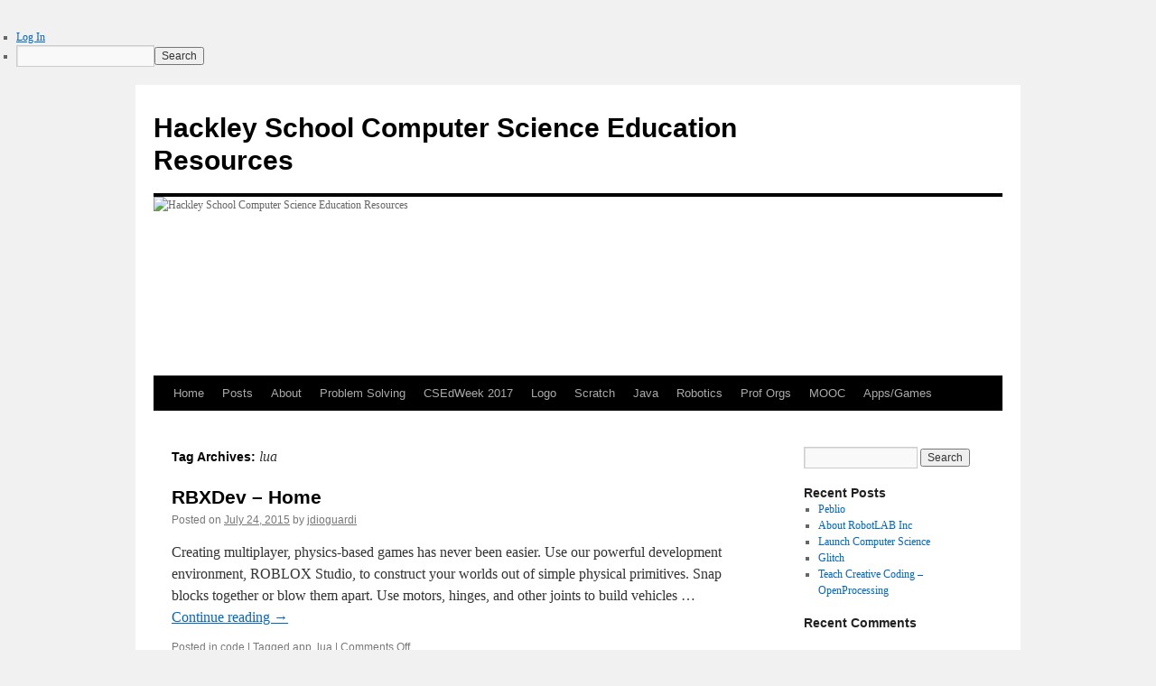

--- FILE ---
content_type: text/html; charset=UTF-8
request_url: https://sites.hackleyschool.org/compsci/tag/lua/
body_size: 10272
content:
<!DOCTYPE html>
<html lang="en-US">
<head>
<meta charset="UTF-8" />
<title>
lua | Hackley School Computer Science Education Resources	</title>
<link rel="profile" href="https://gmpg.org/xfn/11" />
<link rel="stylesheet" type="text/css" media="all" href="https://sites.hackleyschool.org/compsci/wp-content/themes/twentyten/style.css?ver=20250415" />
<link rel="pingback" href="https://sites.hackleyschool.org/compsci/xmlrpc.php">
<meta name='robots' content='max-image-preview:large' />
<link rel="alternate" type="application/rss+xml" title="Hackley School Computer Science Education Resources &raquo; Feed" href="https://sites.hackleyschool.org/compsci/feed/" />
<link rel="alternate" type="application/rss+xml" title="Hackley School Computer Science Education Resources &raquo; Comments Feed" href="https://sites.hackleyschool.org/compsci/comments/feed/" />
<link rel="alternate" type="application/rss+xml" title="Hackley School Computer Science Education Resources &raquo; lua Tag Feed" href="https://sites.hackleyschool.org/compsci/tag/lua/feed/" />
<style id='wp-img-auto-sizes-contain-inline-css' type='text/css'>
img:is([sizes=auto i],[sizes^="auto," i]){contain-intrinsic-size:3000px 1500px}
/*# sourceURL=wp-img-auto-sizes-contain-inline-css */
</style>
<link rel='stylesheet' id='dashicons-css' href='https://sites.hackleyschool.org/compsci/wp-includes/css/dashicons.min.css?ver=6.9' type='text/css' media='all' />
<link rel='stylesheet' id='admin-bar-css' href='https://sites.hackleyschool.org/compsci/wp-includes/css/admin-bar.min.css?ver=6.9' type='text/css' media='all' />
<style id='admin-bar-inline-css' type='text/css'>

		@media screen { html { margin-top: 32px !important; } }
		@media screen and ( max-width: 782px ) { html { margin-top: 46px !important; } }
	
@media print { #wpadminbar { display:none; } }
/*# sourceURL=admin-bar-inline-css */
</style>
<style id='wp-emoji-styles-inline-css' type='text/css'>

	img.wp-smiley, img.emoji {
		display: inline !important;
		border: none !important;
		box-shadow: none !important;
		height: 1em !important;
		width: 1em !important;
		margin: 0 0.07em !important;
		vertical-align: -0.1em !important;
		background: none !important;
		padding: 0 !important;
	}
/*# sourceURL=wp-emoji-styles-inline-css */
</style>
<style id='wp-block-library-inline-css' type='text/css'>
:root{--wp-block-synced-color:#7a00df;--wp-block-synced-color--rgb:122,0,223;--wp-bound-block-color:var(--wp-block-synced-color);--wp-editor-canvas-background:#ddd;--wp-admin-theme-color:#007cba;--wp-admin-theme-color--rgb:0,124,186;--wp-admin-theme-color-darker-10:#006ba1;--wp-admin-theme-color-darker-10--rgb:0,107,160.5;--wp-admin-theme-color-darker-20:#005a87;--wp-admin-theme-color-darker-20--rgb:0,90,135;--wp-admin-border-width-focus:2px}@media (min-resolution:192dpi){:root{--wp-admin-border-width-focus:1.5px}}.wp-element-button{cursor:pointer}:root .has-very-light-gray-background-color{background-color:#eee}:root .has-very-dark-gray-background-color{background-color:#313131}:root .has-very-light-gray-color{color:#eee}:root .has-very-dark-gray-color{color:#313131}:root .has-vivid-green-cyan-to-vivid-cyan-blue-gradient-background{background:linear-gradient(135deg,#00d084,#0693e3)}:root .has-purple-crush-gradient-background{background:linear-gradient(135deg,#34e2e4,#4721fb 50%,#ab1dfe)}:root .has-hazy-dawn-gradient-background{background:linear-gradient(135deg,#faaca8,#dad0ec)}:root .has-subdued-olive-gradient-background{background:linear-gradient(135deg,#fafae1,#67a671)}:root .has-atomic-cream-gradient-background{background:linear-gradient(135deg,#fdd79a,#004a59)}:root .has-nightshade-gradient-background{background:linear-gradient(135deg,#330968,#31cdcf)}:root .has-midnight-gradient-background{background:linear-gradient(135deg,#020381,#2874fc)}:root{--wp--preset--font-size--normal:16px;--wp--preset--font-size--huge:42px}.has-regular-font-size{font-size:1em}.has-larger-font-size{font-size:2.625em}.has-normal-font-size{font-size:var(--wp--preset--font-size--normal)}.has-huge-font-size{font-size:var(--wp--preset--font-size--huge)}.has-text-align-center{text-align:center}.has-text-align-left{text-align:left}.has-text-align-right{text-align:right}.has-fit-text{white-space:nowrap!important}#end-resizable-editor-section{display:none}.aligncenter{clear:both}.items-justified-left{justify-content:flex-start}.items-justified-center{justify-content:center}.items-justified-right{justify-content:flex-end}.items-justified-space-between{justify-content:space-between}.screen-reader-text{border:0;clip-path:inset(50%);height:1px;margin:-1px;overflow:hidden;padding:0;position:absolute;width:1px;word-wrap:normal!important}.screen-reader-text:focus{background-color:#ddd;clip-path:none;color:#444;display:block;font-size:1em;height:auto;left:5px;line-height:normal;padding:15px 23px 14px;text-decoration:none;top:5px;width:auto;z-index:100000}html :where(.has-border-color){border-style:solid}html :where([style*=border-top-color]){border-top-style:solid}html :where([style*=border-right-color]){border-right-style:solid}html :where([style*=border-bottom-color]){border-bottom-style:solid}html :where([style*=border-left-color]){border-left-style:solid}html :where([style*=border-width]){border-style:solid}html :where([style*=border-top-width]){border-top-style:solid}html :where([style*=border-right-width]){border-right-style:solid}html :where([style*=border-bottom-width]){border-bottom-style:solid}html :where([style*=border-left-width]){border-left-style:solid}html :where(img[class*=wp-image-]){height:auto;max-width:100%}:where(figure){margin:0 0 1em}html :where(.is-position-sticky){--wp-admin--admin-bar--position-offset:var(--wp-admin--admin-bar--height,0px)}@media screen and (max-width:600px){html :where(.is-position-sticky){--wp-admin--admin-bar--position-offset:0px}}

/*# sourceURL=wp-block-library-inline-css */
</style><style id='global-styles-inline-css' type='text/css'>
:root{--wp--preset--aspect-ratio--square: 1;--wp--preset--aspect-ratio--4-3: 4/3;--wp--preset--aspect-ratio--3-4: 3/4;--wp--preset--aspect-ratio--3-2: 3/2;--wp--preset--aspect-ratio--2-3: 2/3;--wp--preset--aspect-ratio--16-9: 16/9;--wp--preset--aspect-ratio--9-16: 9/16;--wp--preset--color--black: #000;--wp--preset--color--cyan-bluish-gray: #abb8c3;--wp--preset--color--white: #fff;--wp--preset--color--pale-pink: #f78da7;--wp--preset--color--vivid-red: #cf2e2e;--wp--preset--color--luminous-vivid-orange: #ff6900;--wp--preset--color--luminous-vivid-amber: #fcb900;--wp--preset--color--light-green-cyan: #7bdcb5;--wp--preset--color--vivid-green-cyan: #00d084;--wp--preset--color--pale-cyan-blue: #8ed1fc;--wp--preset--color--vivid-cyan-blue: #0693e3;--wp--preset--color--vivid-purple: #9b51e0;--wp--preset--color--blue: #0066cc;--wp--preset--color--medium-gray: #666;--wp--preset--color--light-gray: #f1f1f1;--wp--preset--gradient--vivid-cyan-blue-to-vivid-purple: linear-gradient(135deg,rgb(6,147,227) 0%,rgb(155,81,224) 100%);--wp--preset--gradient--light-green-cyan-to-vivid-green-cyan: linear-gradient(135deg,rgb(122,220,180) 0%,rgb(0,208,130) 100%);--wp--preset--gradient--luminous-vivid-amber-to-luminous-vivid-orange: linear-gradient(135deg,rgb(252,185,0) 0%,rgb(255,105,0) 100%);--wp--preset--gradient--luminous-vivid-orange-to-vivid-red: linear-gradient(135deg,rgb(255,105,0) 0%,rgb(207,46,46) 100%);--wp--preset--gradient--very-light-gray-to-cyan-bluish-gray: linear-gradient(135deg,rgb(238,238,238) 0%,rgb(169,184,195) 100%);--wp--preset--gradient--cool-to-warm-spectrum: linear-gradient(135deg,rgb(74,234,220) 0%,rgb(151,120,209) 20%,rgb(207,42,186) 40%,rgb(238,44,130) 60%,rgb(251,105,98) 80%,rgb(254,248,76) 100%);--wp--preset--gradient--blush-light-purple: linear-gradient(135deg,rgb(255,206,236) 0%,rgb(152,150,240) 100%);--wp--preset--gradient--blush-bordeaux: linear-gradient(135deg,rgb(254,205,165) 0%,rgb(254,45,45) 50%,rgb(107,0,62) 100%);--wp--preset--gradient--luminous-dusk: linear-gradient(135deg,rgb(255,203,112) 0%,rgb(199,81,192) 50%,rgb(65,88,208) 100%);--wp--preset--gradient--pale-ocean: linear-gradient(135deg,rgb(255,245,203) 0%,rgb(182,227,212) 50%,rgb(51,167,181) 100%);--wp--preset--gradient--electric-grass: linear-gradient(135deg,rgb(202,248,128) 0%,rgb(113,206,126) 100%);--wp--preset--gradient--midnight: linear-gradient(135deg,rgb(2,3,129) 0%,rgb(40,116,252) 100%);--wp--preset--font-size--small: 13px;--wp--preset--font-size--medium: 20px;--wp--preset--font-size--large: 36px;--wp--preset--font-size--x-large: 42px;--wp--preset--spacing--20: 0.44rem;--wp--preset--spacing--30: 0.67rem;--wp--preset--spacing--40: 1rem;--wp--preset--spacing--50: 1.5rem;--wp--preset--spacing--60: 2.25rem;--wp--preset--spacing--70: 3.38rem;--wp--preset--spacing--80: 5.06rem;--wp--preset--shadow--natural: 6px 6px 9px rgba(0, 0, 0, 0.2);--wp--preset--shadow--deep: 12px 12px 50px rgba(0, 0, 0, 0.4);--wp--preset--shadow--sharp: 6px 6px 0px rgba(0, 0, 0, 0.2);--wp--preset--shadow--outlined: 6px 6px 0px -3px rgb(255, 255, 255), 6px 6px rgb(0, 0, 0);--wp--preset--shadow--crisp: 6px 6px 0px rgb(0, 0, 0);}:where(.is-layout-flex){gap: 0.5em;}:where(.is-layout-grid){gap: 0.5em;}body .is-layout-flex{display: flex;}.is-layout-flex{flex-wrap: wrap;align-items: center;}.is-layout-flex > :is(*, div){margin: 0;}body .is-layout-grid{display: grid;}.is-layout-grid > :is(*, div){margin: 0;}:where(.wp-block-columns.is-layout-flex){gap: 2em;}:where(.wp-block-columns.is-layout-grid){gap: 2em;}:where(.wp-block-post-template.is-layout-flex){gap: 1.25em;}:where(.wp-block-post-template.is-layout-grid){gap: 1.25em;}.has-black-color{color: var(--wp--preset--color--black) !important;}.has-cyan-bluish-gray-color{color: var(--wp--preset--color--cyan-bluish-gray) !important;}.has-white-color{color: var(--wp--preset--color--white) !important;}.has-pale-pink-color{color: var(--wp--preset--color--pale-pink) !important;}.has-vivid-red-color{color: var(--wp--preset--color--vivid-red) !important;}.has-luminous-vivid-orange-color{color: var(--wp--preset--color--luminous-vivid-orange) !important;}.has-luminous-vivid-amber-color{color: var(--wp--preset--color--luminous-vivid-amber) !important;}.has-light-green-cyan-color{color: var(--wp--preset--color--light-green-cyan) !important;}.has-vivid-green-cyan-color{color: var(--wp--preset--color--vivid-green-cyan) !important;}.has-pale-cyan-blue-color{color: var(--wp--preset--color--pale-cyan-blue) !important;}.has-vivid-cyan-blue-color{color: var(--wp--preset--color--vivid-cyan-blue) !important;}.has-vivid-purple-color{color: var(--wp--preset--color--vivid-purple) !important;}.has-black-background-color{background-color: var(--wp--preset--color--black) !important;}.has-cyan-bluish-gray-background-color{background-color: var(--wp--preset--color--cyan-bluish-gray) !important;}.has-white-background-color{background-color: var(--wp--preset--color--white) !important;}.has-pale-pink-background-color{background-color: var(--wp--preset--color--pale-pink) !important;}.has-vivid-red-background-color{background-color: var(--wp--preset--color--vivid-red) !important;}.has-luminous-vivid-orange-background-color{background-color: var(--wp--preset--color--luminous-vivid-orange) !important;}.has-luminous-vivid-amber-background-color{background-color: var(--wp--preset--color--luminous-vivid-amber) !important;}.has-light-green-cyan-background-color{background-color: var(--wp--preset--color--light-green-cyan) !important;}.has-vivid-green-cyan-background-color{background-color: var(--wp--preset--color--vivid-green-cyan) !important;}.has-pale-cyan-blue-background-color{background-color: var(--wp--preset--color--pale-cyan-blue) !important;}.has-vivid-cyan-blue-background-color{background-color: var(--wp--preset--color--vivid-cyan-blue) !important;}.has-vivid-purple-background-color{background-color: var(--wp--preset--color--vivid-purple) !important;}.has-black-border-color{border-color: var(--wp--preset--color--black) !important;}.has-cyan-bluish-gray-border-color{border-color: var(--wp--preset--color--cyan-bluish-gray) !important;}.has-white-border-color{border-color: var(--wp--preset--color--white) !important;}.has-pale-pink-border-color{border-color: var(--wp--preset--color--pale-pink) !important;}.has-vivid-red-border-color{border-color: var(--wp--preset--color--vivid-red) !important;}.has-luminous-vivid-orange-border-color{border-color: var(--wp--preset--color--luminous-vivid-orange) !important;}.has-luminous-vivid-amber-border-color{border-color: var(--wp--preset--color--luminous-vivid-amber) !important;}.has-light-green-cyan-border-color{border-color: var(--wp--preset--color--light-green-cyan) !important;}.has-vivid-green-cyan-border-color{border-color: var(--wp--preset--color--vivid-green-cyan) !important;}.has-pale-cyan-blue-border-color{border-color: var(--wp--preset--color--pale-cyan-blue) !important;}.has-vivid-cyan-blue-border-color{border-color: var(--wp--preset--color--vivid-cyan-blue) !important;}.has-vivid-purple-border-color{border-color: var(--wp--preset--color--vivid-purple) !important;}.has-vivid-cyan-blue-to-vivid-purple-gradient-background{background: var(--wp--preset--gradient--vivid-cyan-blue-to-vivid-purple) !important;}.has-light-green-cyan-to-vivid-green-cyan-gradient-background{background: var(--wp--preset--gradient--light-green-cyan-to-vivid-green-cyan) !important;}.has-luminous-vivid-amber-to-luminous-vivid-orange-gradient-background{background: var(--wp--preset--gradient--luminous-vivid-amber-to-luminous-vivid-orange) !important;}.has-luminous-vivid-orange-to-vivid-red-gradient-background{background: var(--wp--preset--gradient--luminous-vivid-orange-to-vivid-red) !important;}.has-very-light-gray-to-cyan-bluish-gray-gradient-background{background: var(--wp--preset--gradient--very-light-gray-to-cyan-bluish-gray) !important;}.has-cool-to-warm-spectrum-gradient-background{background: var(--wp--preset--gradient--cool-to-warm-spectrum) !important;}.has-blush-light-purple-gradient-background{background: var(--wp--preset--gradient--blush-light-purple) !important;}.has-blush-bordeaux-gradient-background{background: var(--wp--preset--gradient--blush-bordeaux) !important;}.has-luminous-dusk-gradient-background{background: var(--wp--preset--gradient--luminous-dusk) !important;}.has-pale-ocean-gradient-background{background: var(--wp--preset--gradient--pale-ocean) !important;}.has-electric-grass-gradient-background{background: var(--wp--preset--gradient--electric-grass) !important;}.has-midnight-gradient-background{background: var(--wp--preset--gradient--midnight) !important;}.has-small-font-size{font-size: var(--wp--preset--font-size--small) !important;}.has-medium-font-size{font-size: var(--wp--preset--font-size--medium) !important;}.has-large-font-size{font-size: var(--wp--preset--font-size--large) !important;}.has-x-large-font-size{font-size: var(--wp--preset--font-size--x-large) !important;}
/*# sourceURL=global-styles-inline-css */
</style>

<style id='classic-theme-styles-inline-css' type='text/css'>
/*! This file is auto-generated */
.wp-block-button__link{color:#fff;background-color:#32373c;border-radius:9999px;box-shadow:none;text-decoration:none;padding:calc(.667em + 2px) calc(1.333em + 2px);font-size:1.125em}.wp-block-file__button{background:#32373c;color:#fff;text-decoration:none}
/*# sourceURL=/wp-includes/css/classic-themes.min.css */
</style>
<link rel='stylesheet' id='twentyten-block-style-css' href='https://sites.hackleyschool.org/compsci/wp-content/themes/twentyten/blocks.css?ver=20250220' type='text/css' media='all' />
<script type="text/javascript" src="https://sites.hackleyschool.org/compsci/wp-includes/js/jquery/jquery.min.js?ver=3.7.1" id="jquery-core-js"></script>
<script type="text/javascript" src="https://sites.hackleyschool.org/compsci/wp-includes/js/jquery/jquery-migrate.min.js?ver=3.4.1" id="jquery-migrate-js"></script>
<link rel="https://api.w.org/" href="https://sites.hackleyschool.org/compsci/wp-json/" /><link rel="alternate" title="JSON" type="application/json" href="https://sites.hackleyschool.org/compsci/wp-json/wp/v2/tags/88" /><link rel="EditURI" type="application/rsd+xml" title="RSD" href="https://sites.hackleyschool.org/compsci/xmlrpc.php?rsd" />
<meta name="generator" content="Hackley School Sites 6.9 - http://sites.hackleyschool.org/" />
	<style>
		@media screen and (max-width: 782px) {
			#wpadminbar li#wp-admin-bar-log-in,
			#wpadminbar li#wp-admin-bar-register {
				display: block;
			}

			#wpadminbar li#wp-admin-bar-log-in a,
			#wpadminbar li#wp-admin-bar-register a {
				padding: 0 8px;
			}
		}
	</style>

        <script type="text/javascript">
            var jQueryMigrateHelperHasSentDowngrade = false;

			window.onerror = function( msg, url, line, col, error ) {
				// Break out early, do not processing if a downgrade reqeust was already sent.
				if ( jQueryMigrateHelperHasSentDowngrade ) {
					return true;
                }

				var xhr = new XMLHttpRequest();
				var nonce = '404543fe73';
				var jQueryFunctions = [
					'andSelf',
					'browser',
					'live',
					'boxModel',
					'support.boxModel',
					'size',
					'swap',
					'clean',
					'sub',
                ];
				var match_pattern = /\)\.(.+?) is not a function/;
                var erroredFunction = msg.match( match_pattern );

                // If there was no matching functions, do not try to downgrade.
                if ( null === erroredFunction || typeof erroredFunction !== 'object' || typeof erroredFunction[1] === "undefined" || -1 === jQueryFunctions.indexOf( erroredFunction[1] ) ) {
                    return true;
                }

                // Set that we've now attempted a downgrade request.
                jQueryMigrateHelperHasSentDowngrade = true;

				xhr.open( 'POST', 'https://sites.hackleyschool.org/compsci/wp-admin/admin-ajax.php' );
				xhr.setRequestHeader( 'Content-Type', 'application/x-www-form-urlencoded' );
				xhr.onload = function () {
					var response,
                        reload = false;

					if ( 200 === xhr.status ) {
                        try {
                        	response = JSON.parse( xhr.response );

                        	reload = response.data.reload;
                        } catch ( e ) {
                        	reload = false;
                        }
                    }

					// Automatically reload the page if a deprecation caused an automatic downgrade, ensure visitors get the best possible experience.
					if ( reload ) {
						location.reload();
                    }
				};

				xhr.send( encodeURI( 'action=jquery-migrate-downgrade-version&_wpnonce=' + nonce ) );

				// Suppress error alerts in older browsers
				return true;
			}
        </script>

		<style type="text/css">
/* <![CDATA[ */
img.latex { vertical-align: middle; border: none; }
/* ]]> */
</style>
</head>

<body class="archive tag tag-lua tag-88 admin-bar no-customize-support wp-theme-twentyten">
		<div id="wpadminbar" class="nojq nojs">
						<div class="quicklinks" id="wp-toolbar" role="navigation" aria-label="Toolbar">
				<ul role='menu' id='wp-admin-bar-top-secondary' class="ab-top-secondary ab-top-menu"><li role='group' id='wp-admin-bar-log-in'><a class='ab-item' role="menuitem" href='https://sites.hackleyschool.org/compsci/wp-login.php'>Log In</a></li><li role='group' id='wp-admin-bar-search' class="admin-bar-search"><div class="ab-item ab-empty-item" tabindex="-1" role="menuitem"><form action="https://sites.hackleyschool.org/compsci/" method="get" id="adminbarsearch"><input class="adminbar-input" name="s" id="adminbar-search" type="text" value="" maxlength="150" /><label for="adminbar-search" class="screen-reader-text">Search</label><input type="submit" class="adminbar-button" value="Search" /></form></div></li></ul>			</div>
		</div>

		<div id="wrapper" class="hfeed">
		<a href="#content" class="screen-reader-text skip-link">Skip to content</a>
	<div id="header">
		<div id="masthead">
			<div id="branding" role="banner">
								<div id="site-title">
					<span>
											<a href="https://sites.hackleyschool.org/compsci/" rel="home" >Hackley School Computer Science Education Resources</a>
					</span>
				</div>
				<div id="site-description"></div>

				<img src="https://sites.hackleyschool.org/compsci/files/2018/06/cropped-cropped-binary-65473_640-1jo0poq.jpg" width="940" height="198" alt="Hackley School Computer Science Education Resources" srcset="https://sites.hackleyschool.org/compsci/files/2018/06/cropped-cropped-binary-65473_640-1jo0poq.jpg 940w, https://sites.hackleyschool.org/compsci/files/2018/06/cropped-cropped-binary-65473_640-1jo0poq-300x63.jpg 300w, https://sites.hackleyschool.org/compsci/files/2018/06/cropped-cropped-binary-65473_640-1jo0poq-768x162.jpg 768w" sizes="(max-width: 940px) 100vw, 940px" decoding="async" fetchpriority="high" />			</div><!-- #branding -->

			<div id="access" role="navigation">
				<div class="menu"><ul>
<li ><a href="https://sites.hackleyschool.org/compsci/">Home</a></li><li class="page_item page-item-1212"><a href="https://sites.hackleyschool.org/compsci/posts/">Posts</a></li>
<li class="page_item page-item-208"><a href="https://sites.hackleyschool.org/compsci/about/">About</a></li>
<li class="page_item page-item-51"><a href="https://sites.hackleyschool.org/compsci/problem-solving/">Problem Solving</a></li>
<li class="page_item page-item-785"><a href="https://sites.hackleyschool.org/compsci/csedweek/">CSEdWeek 2017</a></li>
<li class="page_item page-item-49"><a href="https://sites.hackleyschool.org/compsci/logo/">Logo</a></li>
<li class="page_item page-item-36"><a href="https://sites.hackleyschool.org/compsci/scratch/">Scratch</a></li>
<li class="page_item page-item-41"><a href="https://sites.hackleyschool.org/compsci/java/">Java</a></li>
<li class="page_item page-item-46"><a href="https://sites.hackleyschool.org/compsci/robotics/">Robotics</a></li>
<li class="page_item page-item-101"><a href="https://sites.hackleyschool.org/compsci/prof-orgs/">Prof Orgs</a></li>
<li class="page_item page-item-256"><a href="https://sites.hackleyschool.org/compsci/mooc/">MOOC</a></li>
<li class="page_item page-item-63"><a href="https://sites.hackleyschool.org/compsci/apps/">Apps/Games</a></li>
</ul></div>
			</div><!-- #access -->
		</div><!-- #masthead -->
	</div><!-- #header -->

	<div id="main">

		<div id="container">
			<div id="content" role="main">

				<h1 class="page-title">
				Tag Archives: <span>lua</span>				</h1>

				



	
			<div id="post-915" class="post-915 post type-post status-publish format-standard hentry category-code tag-app tag-lua">
			<h2 class="entry-title"><a href="https://sites.hackleyschool.org/compsci/2015/07/24/rbxdev-home/" rel="bookmark">RBXDev &#8211; Home</a></h2>

			<div class="entry-meta">
				<span class="meta-prep meta-prep-author">Posted on</span> <a href="https://sites.hackleyschool.org/compsci/2015/07/24/rbxdev-home/" title="11:55 pm" rel="bookmark"><span class="entry-date">July 24, 2015</span></a> <span class="meta-sep">by</span> <span class="author vcard"><a class="url fn n" href="https://sites.hackleyschool.org/compsci/author/jdioguardi/" title="View all posts by jdioguardi">jdioguardi</a></span>			</div><!-- .entry-meta -->

					<div class="entry-summary">
				<p>Creating multiplayer, physics-based games has never been easier. Use our powerful development environment, ROBLOX Studio, to construct your worlds out of simple physical primitives. Snap blocks together or blow them apart. Use motors, hinges, and other joints to build vehicles &hellip; <a href="https://sites.hackleyschool.org/compsci/2015/07/24/rbxdev-home/">Continue reading <span class="meta-nav">&rarr;</span></a></p>
			</div><!-- .entry-summary -->
	
			<div class="entry-utility">
									<span class="cat-links">
						<span class="entry-utility-prep entry-utility-prep-cat-links">Posted in</span> <a href="https://sites.hackleyschool.org/compsci/category/code/" rel="category tag">code</a>					</span>
					<span class="meta-sep">|</span>
				
								<span class="tag-links">
					<span class="entry-utility-prep entry-utility-prep-tag-links">Tagged</span> <a href="https://sites.hackleyschool.org/compsci/tag/app/" rel="tag">app</a>, <a href="https://sites.hackleyschool.org/compsci/tag/lua/" rel="tag">lua</a>				</span>
				<span class="meta-sep">|</span>
				
				<span class="comments-link"><span>Comments Off<span class="screen-reader-text"> on RBXDev &#8211; Home</span></span></span>

							</div><!-- .entry-utility -->
		</div><!-- #post-915 -->

		
	

	
			<div id="post-300" class="post-300 post type-post status-publish format-standard hentry category-language tag-lua">
			<h2 class="entry-title"><a href="https://sites.hackleyschool.org/compsci/2013/03/13/lua/" rel="bookmark">Lua</a></h2>

			<div class="entry-meta">
				<span class="meta-prep meta-prep-author">Posted on</span> <a href="https://sites.hackleyschool.org/compsci/2013/03/13/lua/" title="9:16 pm" rel="bookmark"><span class="entry-date">March 13, 2013</span></a> <span class="meta-sep">by</span> <span class="author vcard"><a class="url fn n" href="https://sites.hackleyschool.org/compsci/author/jdioguardi/" title="View all posts by jdioguardi">jdioguardi</a></span>			</div><!-- .entry-meta -->

					<div class="entry-summary">
				<p>Lua is a powerful, fast, lightweight, embeddable scripting language. Lua combines simple procedural syntax with powerful data description constructs based on associative arrays and extensible semantics. Lua is dynamically typed, runs by interpreting bytecode for a register-based virtual machine, and &hellip; <a href="https://sites.hackleyschool.org/compsci/2013/03/13/lua/">Continue reading <span class="meta-nav">&rarr;</span></a></p>
			</div><!-- .entry-summary -->
	
			<div class="entry-utility">
									<span class="cat-links">
						<span class="entry-utility-prep entry-utility-prep-cat-links">Posted in</span> <a href="https://sites.hackleyschool.org/compsci/category/language/" rel="category tag">language</a>					</span>
					<span class="meta-sep">|</span>
				
								<span class="tag-links">
					<span class="entry-utility-prep entry-utility-prep-tag-links">Tagged</span> <a href="https://sites.hackleyschool.org/compsci/tag/lua/" rel="tag">lua</a>				</span>
				<span class="meta-sep">|</span>
				
				<span class="comments-link"><span>Comments Off<span class="screen-reader-text"> on Lua</span></span></span>

							</div><!-- .entry-utility -->
		</div><!-- #post-300 -->

		
	

			</div><!-- #content -->
		</div><!-- #container -->


		<div id="primary" class="widget-area" role="complementary">
			<ul class="xoxo">

<li id="search-2" class="widget-container widget_search"><form role="search" method="get" id="searchform" class="searchform" action="https://sites.hackleyschool.org/compsci/">
				<div>
					<label class="screen-reader-text" for="s">Search for:</label>
					<input type="text" value="" name="s" id="s" />
					<input type="submit" id="searchsubmit" value="Search" />
				</div>
			</form></li>
		<li id="recent-posts-2" class="widget-container widget_recent_entries">
		<h3 class="widget-title">Recent Posts</h3>
		<ul>
											<li>
					<a href="https://sites.hackleyschool.org/compsci/2019/04/20/peblio-2/">Peblio</a>
									</li>
											<li>
					<a href="https://sites.hackleyschool.org/compsci/2019/02/24/about-robotlab-inc/">About RobotLAB Inc</a>
									</li>
											<li>
					<a href="https://sites.hackleyschool.org/compsci/2018/11/18/launch-cs-about/">Launch Computer Science</a>
									</li>
											<li>
					<a href="https://sites.hackleyschool.org/compsci/2018/11/18/glitch-2/">Glitch</a>
									</li>
											<li>
					<a href="https://sites.hackleyschool.org/compsci/2018/08/27/teach-creative-coding-openprocessing/">Teach Creative Coding &#8211; OpenProcessing</a>
									</li>
					</ul>

		</li><li id="recent-comments-2" class="widget-container widget_recent_comments"><h3 class="widget-title">Recent Comments</h3><ul id="recentcomments"></ul></li><li id="archives-2" class="widget-container widget_archive"><h3 class="widget-title">Archives</h3>
			<ul>
					<li><a href='https://sites.hackleyschool.org/compsci/2019/04/'>April 2019</a></li>
	<li><a href='https://sites.hackleyschool.org/compsci/2019/02/'>February 2019</a></li>
	<li><a href='https://sites.hackleyschool.org/compsci/2018/11/'>November 2018</a></li>
	<li><a href='https://sites.hackleyschool.org/compsci/2018/08/'>August 2018</a></li>
	<li><a href='https://sites.hackleyschool.org/compsci/2017/12/'>December 2017</a></li>
	<li><a href='https://sites.hackleyschool.org/compsci/2017/09/'>September 2017</a></li>
	<li><a href='https://sites.hackleyschool.org/compsci/2017/07/'>July 2017</a></li>
	<li><a href='https://sites.hackleyschool.org/compsci/2017/06/'>June 2017</a></li>
	<li><a href='https://sites.hackleyschool.org/compsci/2017/03/'>March 2017</a></li>
	<li><a href='https://sites.hackleyschool.org/compsci/2017/02/'>February 2017</a></li>
	<li><a href='https://sites.hackleyschool.org/compsci/2016/10/'>October 2016</a></li>
	<li><a href='https://sites.hackleyschool.org/compsci/2016/09/'>September 2016</a></li>
	<li><a href='https://sites.hackleyschool.org/compsci/2016/06/'>June 2016</a></li>
	<li><a href='https://sites.hackleyschool.org/compsci/2016/05/'>May 2016</a></li>
	<li><a href='https://sites.hackleyschool.org/compsci/2016/04/'>April 2016</a></li>
	<li><a href='https://sites.hackleyschool.org/compsci/2016/03/'>March 2016</a></li>
	<li><a href='https://sites.hackleyschool.org/compsci/2016/02/'>February 2016</a></li>
	<li><a href='https://sites.hackleyschool.org/compsci/2016/01/'>January 2016</a></li>
	<li><a href='https://sites.hackleyschool.org/compsci/2015/12/'>December 2015</a></li>
	<li><a href='https://sites.hackleyschool.org/compsci/2015/11/'>November 2015</a></li>
	<li><a href='https://sites.hackleyschool.org/compsci/2015/10/'>October 2015</a></li>
	<li><a href='https://sites.hackleyschool.org/compsci/2015/09/'>September 2015</a></li>
	<li><a href='https://sites.hackleyschool.org/compsci/2015/08/'>August 2015</a></li>
	<li><a href='https://sites.hackleyschool.org/compsci/2015/07/'>July 2015</a></li>
	<li><a href='https://sites.hackleyschool.org/compsci/2015/06/'>June 2015</a></li>
	<li><a href='https://sites.hackleyschool.org/compsci/2015/05/'>May 2015</a></li>
	<li><a href='https://sites.hackleyschool.org/compsci/2015/04/'>April 2015</a></li>
	<li><a href='https://sites.hackleyschool.org/compsci/2015/03/'>March 2015</a></li>
	<li><a href='https://sites.hackleyschool.org/compsci/2015/02/'>February 2015</a></li>
	<li><a href='https://sites.hackleyschool.org/compsci/2015/01/'>January 2015</a></li>
	<li><a href='https://sites.hackleyschool.org/compsci/2014/12/'>December 2014</a></li>
	<li><a href='https://sites.hackleyschool.org/compsci/2014/11/'>November 2014</a></li>
	<li><a href='https://sites.hackleyschool.org/compsci/2014/10/'>October 2014</a></li>
	<li><a href='https://sites.hackleyschool.org/compsci/2014/08/'>August 2014</a></li>
	<li><a href='https://sites.hackleyschool.org/compsci/2014/07/'>July 2014</a></li>
	<li><a href='https://sites.hackleyschool.org/compsci/2014/06/'>June 2014</a></li>
	<li><a href='https://sites.hackleyschool.org/compsci/2014/04/'>April 2014</a></li>
	<li><a href='https://sites.hackleyschool.org/compsci/2014/03/'>March 2014</a></li>
	<li><a href='https://sites.hackleyschool.org/compsci/2014/02/'>February 2014</a></li>
	<li><a href='https://sites.hackleyschool.org/compsci/2014/01/'>January 2014</a></li>
	<li><a href='https://sites.hackleyschool.org/compsci/2013/12/'>December 2013</a></li>
	<li><a href='https://sites.hackleyschool.org/compsci/2013/11/'>November 2013</a></li>
	<li><a href='https://sites.hackleyschool.org/compsci/2013/10/'>October 2013</a></li>
	<li><a href='https://sites.hackleyschool.org/compsci/2013/09/'>September 2013</a></li>
	<li><a href='https://sites.hackleyschool.org/compsci/2013/08/'>August 2013</a></li>
	<li><a href='https://sites.hackleyschool.org/compsci/2013/07/'>July 2013</a></li>
	<li><a href='https://sites.hackleyschool.org/compsci/2013/06/'>June 2013</a></li>
	<li><a href='https://sites.hackleyschool.org/compsci/2013/05/'>May 2013</a></li>
	<li><a href='https://sites.hackleyschool.org/compsci/2013/04/'>April 2013</a></li>
	<li><a href='https://sites.hackleyschool.org/compsci/2013/03/'>March 2013</a></li>
	<li><a href='https://sites.hackleyschool.org/compsci/2013/02/'>February 2013</a></li>
			</ul>

			</li><li id="categories-2" class="widget-container widget_categories"><h3 class="widget-title">Categories</h3>
			<ul>
					<li class="cat-item cat-item-2"><a href="https://sites.hackleyschool.org/compsci/category/apps/">apps</a>
</li>
	<li class="cat-item cat-item-3"><a href="https://sites.hackleyschool.org/compsci/category/code/">code</a>
</li>
	<li class="cat-item cat-item-4"><a href="https://sites.hackleyschool.org/compsci/category/commercial/">commercial</a>
</li>
	<li class="cat-item cat-item-5"><a href="https://sites.hackleyschool.org/compsci/category/courses/">courses</a>
</li>
	<li class="cat-item cat-item-6"><a href="https://sites.hackleyschool.org/compsci/category/curriculum/">curriculum</a>
</li>
	<li class="cat-item cat-item-7"><a href="https://sites.hackleyschool.org/compsci/category/games/">games</a>
</li>
	<li class="cat-item cat-item-8"><a href="https://sites.hackleyschool.org/compsci/category/language/">language</a>
</li>
	<li class="cat-item cat-item-9"><a href="https://sites.hackleyschool.org/compsci/category/news/">news</a>
</li>
	<li class="cat-item cat-item-10"><a href="https://sites.hackleyschool.org/compsci/category/organization/">organization</a>
</li>
	<li class="cat-item cat-item-11"><a href="https://sites.hackleyschool.org/compsci/category/robotics/">robotics</a>
</li>
	<li class="cat-item cat-item-1"><a href="https://sites.hackleyschool.org/compsci/category/uncategorized/">Uncategorized</a>
</li>
			</ul>

			</li><li id="meta-2" class="widget-container widget_meta"><h3 class="widget-title">Meta</h3>			<ul>
						<li><a href="https://sites.hackleyschool.org/compsci/wp-login.php">Log in</a></li>
			<li><a href="https://sites.hackleyschool.org/compsci/feed/" title="Syndicate this site using RSS 2.0">Entries <abbr title="Really Simple Syndication">RSS</abbr></a></li>
			<li><a href="https://sites.hackleyschool.org/compsci/comments/feed/" title="The latest comments to all posts in RSS">Comments <abbr title="Really Simple Syndication">RSS</abbr></a></li>
			<li><a href="http://sites.hackleyschool.org/" title="Powered by Hackley School">Hackley School</a></li>
						</ul>
		</li>			</ul>
		</div><!-- #primary .widget-area -->

	</div><!-- #main -->

	<div id="footer" role="contentinfo">
		<div id="colophon">



			<div id="site-info">
				<a href="https://sites.hackleyschool.org/compsci/" rel="home">
					Hackley School Computer Science Education Resources				</a>
							</div><!-- #site-info -->

			<div id="site-generator">
								<a href="https://wordpress.org/" class="imprint" title="Semantic Personal Publishing Platform">
					Proudly powered by WordPress.				</a>
			</div><!-- #site-generator -->

		</div><!-- #colophon -->
	</div><!-- #footer -->

</div><!-- #wrapper -->

<script type="speculationrules">
{"prefetch":[{"source":"document","where":{"and":[{"href_matches":"/compsci/*"},{"not":{"href_matches":["/compsci/wp-*.php","/compsci/wp-admin/*","/compsci/files/*","/compsci/wp-content/*","/compsci/wp-content/plugins/*","/compsci/wp-content/themes/twentyten/*","/compsci/*\\?(.+)"]}},{"not":{"selector_matches":"a[rel~=\"nofollow\"]"}},{"not":{"selector_matches":".no-prefetch, .no-prefetch a"}}]},"eagerness":"conservative"}]}
</script>
<script type="text/javascript" src="https://sites.hackleyschool.org/compsci/wp-includes/js/hoverintent-js.min.js?ver=2.2.1" id="hoverintent-js-js"></script>
<script type="text/javascript" src="https://sites.hackleyschool.org/compsci/wp-includes/js/admin-bar.min.js?ver=6.9" id="admin-bar-js"></script>
<script type="text/javascript" id="blog_templates_front-js-extra">
/* <![CDATA[ */
var blog_templates_params = {"type":""};
//# sourceURL=blog_templates_front-js-extra
/* ]]> */
</script>
<script type="text/javascript" src="https://sites.hackleyschool.org/compsci/wp-content/plugins/blogtemplates//blogtemplatesfiles/assets/js/front.js?ver=2.6.8.2" id="blog_templates_front-js"></script>
<script id="wp-emoji-settings" type="application/json">
{"baseUrl":"https://s.w.org/images/core/emoji/17.0.2/72x72/","ext":".png","svgUrl":"https://s.w.org/images/core/emoji/17.0.2/svg/","svgExt":".svg","source":{"concatemoji":"https://sites.hackleyschool.org/compsci/wp-includes/js/wp-emoji-release.min.js?ver=6.9"}}
</script>
<script type="module">
/* <![CDATA[ */
/*! This file is auto-generated */
const a=JSON.parse(document.getElementById("wp-emoji-settings").textContent),o=(window._wpemojiSettings=a,"wpEmojiSettingsSupports"),s=["flag","emoji"];function i(e){try{var t={supportTests:e,timestamp:(new Date).valueOf()};sessionStorage.setItem(o,JSON.stringify(t))}catch(e){}}function c(e,t,n){e.clearRect(0,0,e.canvas.width,e.canvas.height),e.fillText(t,0,0);t=new Uint32Array(e.getImageData(0,0,e.canvas.width,e.canvas.height).data);e.clearRect(0,0,e.canvas.width,e.canvas.height),e.fillText(n,0,0);const a=new Uint32Array(e.getImageData(0,0,e.canvas.width,e.canvas.height).data);return t.every((e,t)=>e===a[t])}function p(e,t){e.clearRect(0,0,e.canvas.width,e.canvas.height),e.fillText(t,0,0);var n=e.getImageData(16,16,1,1);for(let e=0;e<n.data.length;e++)if(0!==n.data[e])return!1;return!0}function u(e,t,n,a){switch(t){case"flag":return n(e,"\ud83c\udff3\ufe0f\u200d\u26a7\ufe0f","\ud83c\udff3\ufe0f\u200b\u26a7\ufe0f")?!1:!n(e,"\ud83c\udde8\ud83c\uddf6","\ud83c\udde8\u200b\ud83c\uddf6")&&!n(e,"\ud83c\udff4\udb40\udc67\udb40\udc62\udb40\udc65\udb40\udc6e\udb40\udc67\udb40\udc7f","\ud83c\udff4\u200b\udb40\udc67\u200b\udb40\udc62\u200b\udb40\udc65\u200b\udb40\udc6e\u200b\udb40\udc67\u200b\udb40\udc7f");case"emoji":return!a(e,"\ud83e\u1fac8")}return!1}function f(e,t,n,a){let r;const o=(r="undefined"!=typeof WorkerGlobalScope&&self instanceof WorkerGlobalScope?new OffscreenCanvas(300,150):document.createElement("canvas")).getContext("2d",{willReadFrequently:!0}),s=(o.textBaseline="top",o.font="600 32px Arial",{});return e.forEach(e=>{s[e]=t(o,e,n,a)}),s}function r(e){var t=document.createElement("script");t.src=e,t.defer=!0,document.head.appendChild(t)}a.supports={everything:!0,everythingExceptFlag:!0},new Promise(t=>{let n=function(){try{var e=JSON.parse(sessionStorage.getItem(o));if("object"==typeof e&&"number"==typeof e.timestamp&&(new Date).valueOf()<e.timestamp+604800&&"object"==typeof e.supportTests)return e.supportTests}catch(e){}return null}();if(!n){if("undefined"!=typeof Worker&&"undefined"!=typeof OffscreenCanvas&&"undefined"!=typeof URL&&URL.createObjectURL&&"undefined"!=typeof Blob)try{var e="postMessage("+f.toString()+"("+[JSON.stringify(s),u.toString(),c.toString(),p.toString()].join(",")+"));",a=new Blob([e],{type:"text/javascript"});const r=new Worker(URL.createObjectURL(a),{name:"wpTestEmojiSupports"});return void(r.onmessage=e=>{i(n=e.data),r.terminate(),t(n)})}catch(e){}i(n=f(s,u,c,p))}t(n)}).then(e=>{for(const n in e)a.supports[n]=e[n],a.supports.everything=a.supports.everything&&a.supports[n],"flag"!==n&&(a.supports.everythingExceptFlag=a.supports.everythingExceptFlag&&a.supports[n]);var t;a.supports.everythingExceptFlag=a.supports.everythingExceptFlag&&!a.supports.flag,a.supports.everything||((t=a.source||{}).concatemoji?r(t.concatemoji):t.wpemoji&&t.twemoji&&(r(t.twemoji),r(t.wpemoji)))});
//# sourceURL=https://sites.hackleyschool.org/compsci/wp-includes/js/wp-emoji-loader.min.js
/* ]]> */
</script>
</body>
</html>
